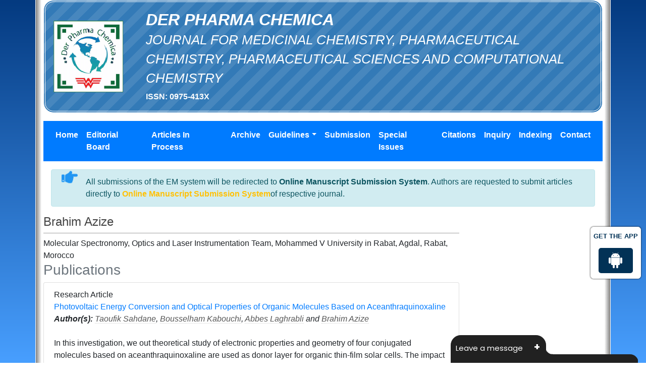

--- FILE ---
content_type: text/html; charset=UTF-8
request_url: https://www.derpharmachemica.com/author/brahim-azize-2147
body_size: 5115
content:
<!DOCTYPE html>
<html lang="en">
<head>
<!-- Required meta tags always come first -->
<meta charset="utf-8">
<meta name="viewport" content="width=device-width, initial-scale=1, shrink-to-fit=no">
<meta http-equiv="x-ua-compatible" content="ie=edge">
<title>Brahim Azize | Morocco</title>
<meta name="keywords" content="Brahim Azize, , Morocco"/>
<meta name="description" content="Brahim Azize, , Morocco"/>
<!-- Bootstrap CSS -->
<link rel="shortcut icon" href="https://www.derpharmachemica.com/images/favicon.ico"/>
<link rel="canonical" href="https://www.derpharmachemica.com/author/brahim-azize-2147">
<link rel="alternate" href="https://www.derpharmachemica.com/author/brahim-azize-2147" hreang="en"/>
<meta name="ROBOTS" content="INDEX,FOLLOW">
<meta name="googlebot" content="INDEX,FOLLOW">
<link rel="stylesheet" href="https://stackpath.bootstrapcdn.com/bootstrap/4.4.1/css/bootstrap.min.css">
<link rel="stylesheet" href="https://use.fontawesome.com/releases/v5.8.1/css/all.css">
<link rel="stylesheet" href="https://cdnjs.cloudflare.com/ajax/libs/animate.css/3.5.2/animate.min.css">
<link rel="stylesheet" href="https://cdn.datatables.net/1.10.19/css/dataTables.bootstrap4.min.css">
<link rel="stylesheet" href="https://www.derpharmachemica.com/css/global.css">
<link rel="stylesheet" href="https://www.derpharmachemica.com/css/styles.css">
<!--
<script>
  (function(i,s,o,g,r,a,m){i['GoogleAnalyticsObject']=r;i[r]=i[r]||function(){
  (i[r].q=i[r].q||[]).push(arguments)},i[r].l=1*new Date();a=s.createElement(o),
  m=s.getElementsByTagName(o)[0];a.async=1;a.src=g;m.parentNode.insertBefore(a,m)
  })(window,document,'script','//www.google-analytics.com/analytics.js','ga');

  ga('create', 'UA-90213615-1', 'www.derpharmachemica.com');
  ga('send', 'pageview');

</script>-->
<!-- Google tag (gtag.js) -->
<script async src="https://www.googletagmanager.com/gtag/js?id=G-LX8NFLST93" type="3398e8e8a09b8e8d57968d20-text/javascript"></script>
<script type="3398e8e8a09b8e8d57968d20-text/javascript">
  window.dataLayer = window.dataLayer || [];
  function gtag(){dataLayer.push(arguments);}
  gtag('js', new Date());

  gtag('config', 'G-LX8NFLST93');
</script>

<script type="application/ld+json">
{
  "@context": "https://schema.org",
  "@type": "Organization",
  "url": "https://www.derpharmachemica.com/",
  "logo": "https://www.derpharmachemica.com/images/der-pharma-chemica-logo.png"
}
</script>

<meta name="google-site-verification" content="EoP3HaaWsZQuUcUu_v7JPIdVT2uJddWlYkm8ntXZPgg" />

<!--Get The App Icon-->
<div id="target">
<div><p>GET THE APP</p></div>
<a href="https://play.google.com/store/apps/details?id=com.journals.derpharmachemica" target="_blank" id="getAppModel">
<div class="a_icon">
<span><i class="fab fa-android"></i></span>
</div>
</a>
<!-- <a href="#" id="getAppModel">
<div class="a_icon a_icon_1">
<span><i class="fa fa-apple" aria-hidden="true"></i></span>
</div>
</a> -->
</div>
<!--Get The App Icon-->

<!-- Facebook Pixel Code -->
<script type="3398e8e8a09b8e8d57968d20-text/javascript">
!function(f,b,e,v,n,t,s){if(f.fbq)return;n=f.fbq=function(){n.callMethod?
n.callMethod.apply(n,arguments):n.queue.push(arguments)};if(!f._fbq)f._fbq=n;
n.push=n;n.loaded=!0;n.version='2.0';n.queue=[];t=b.createElement(e);t.async=!0;
t.src=v;s=b.getElementsByTagName(e)[0];s.parentNode.insertBefore(t,s)}(window,
document,'script','//connect.facebook.net/en_US/fbevents.js');

fbq('init', '297919997051754');
fbq('track', "PageView");

</script>
<!-- End Facebook Pixel Code -->
		
<style>
  #target {position: absolute; top: 110px; }
</style>  </head>
<body>
<!--========== WRAPPER ==========-->
<div class="container container-bg"> 
	<!--========== HEADER ==========-->
	<div class="blue-strip radius-20 p-3">
<div class="row align-items-center">
	<div class="col-xs-12 col-sm-2">
		<a href="https://www.derpharmachemica.com/" title="Der Pharma Chemica">
			<img src="https://www.derpharmachemica.com/images/der-pharma-chemica-logo.png" 
      alt="Der Pharma Chemica- Journals on medicinal chemistry" class="img-fluid">
		</a>
	</div>
	<div class="col-xs-12 col-sm-10">
		<h2 class="text-uppercase font-weight-bold font-italic text-white">Der Pharma Chemica<br>
		<small>Journal for Medicinal Chemistry, Pharmaceutical Chemistry, Pharmaceutical Sciences and Computational Chemistry</small></h2>
		<b id="issn-cls" >ISSN: 0975-413X </b>
	</div>
</div>
</div>
<!--========== HEADER CAROUSEL ==========-->
<!--========== MAIN NAVBAR ==========-->
<nav class="navbar navbar-expand-lg navbar-dark bg-primary my-3">
  <button class="navbar-toggler" type="button" data-toggle="collapse" data-target="#mainNavbar" aria-controls="mainNavbar" aria-expanded="false" aria-label="Toggle navigation">
    <span class="navbar-toggler-icon"></span>
  </button>

  <div class="collapse navbar-collapse" id="mainNavbar">
    <ul class="navbar-nav mr-auto">
      <li class="nav-item">
        <a class="nav-link" href="https://www.derpharmachemica.com/" title="Click here">Home</a>
      </li>
      <li class="nav-item">
        <a class="nav-link" href="https://www.derpharmachemica.com/editorial-board.html" title="Click here">Editorial Board</a>
      </li>
      <!--<li class="nav-item">
          <a class="nav-link" href="https://www.derpharmachemica.com/contributors.html" title="Click here">Contributors</a>
      </li>-->
      <li class="nav-item">
         <a class="nav-link" href="https://www.derpharmachemica.com/inpress.html" title="Click here">Articles In Process</a> 
      </li>
<!--
      <li class="nav-item">
         <a class="nav-link" href="https://www.derpharmachemica.com/current-issue.html" title="Click here">Current Issue</a> 
      </li>
-->
      <li class="nav-item">
          <a class="nav-link" href="https://www.derpharmachemica.com/archive.html" title="Click here">Archive</a>
      </li>
      <li class="nav-item dropdown"> 
        <a class="nav-link dropdown-toggle" href="#" id="articleIssues" data-toggle="dropdown" aria-haspopup="true" aria-expanded="false">Guidelines</a>
        <div class="dropdown-menu" aria-labelledby="articleIssues">
        <a class="dropdown-item" href="https://www.derpharmachemica.com/contributors.html" title="Click here">Guidelines / Contributors</a>        <a class="dropdown-item" href="https://www.derpharmachemica.com/peer-review-process.html" title="Click here">Peer Review Process</a>                <a class="dropdown-item" href="https://www.derpharmachemica.com/publication-ethics-and-malpractice-statement.html" title="Click here">Publication Ethics & Malpractices</a>        </div>
      </li>
      <li class="nav-item">
          <a class="nav-link" href="https://www.derpharmachemica.com/submission.html" title="Click here">Submission</a>
      </li>
      <li class="nav-item">
           <a class="nav-link" href="https://www.derpharmachemica.com/special-issue.html" title="Click here">Special Issues</a>
      </li>
        <li class="nav-item">
           <a class="nav-link" href="https://www.derpharmachemica.com/citations-report.html" title="Click here">Citations</a>
      </li>
      <li class="nav-item">
           <a class="nav-link" href="https://www.derpharmachemica.com/inquiry.html" title="Click here">Inquiry</a>
      </li>
	  
	  
	   	  <li class="nav-item">
           <a class="nav-link" href="https://www.derpharmachemica.com/indexing.html" title="Click here">Indexing</a>
      </li>
	        <li class="nav-item">
           <a class="nav-link" href="https://www.derpharmachemica.com/contact-us.html" title="Click here">Contact</a>
      </li>
    </ul>
  </div>
  
</nav>
<!--========WhatsApp Number============-->
<style>
/**====================
      Reachus
===================**/
#feedback {
  color: #fff;
  position: fixed;
  top: 12%;
  right: 0;
  z-index: 2;
  border-top-left-radius: 5rem!important;
  border-bottom-left-radius: 5rem!important;
  padding: .5rem 1rem;
}

.bg-white #feedback {
  top: 7.16rem;
  right: 7.2rem;
}

#feedback div {
  background: #2158b3;
}

.phonering-alo-ph-circle, .reach-us {
  width: 120%;
  height: 120%;
  top: -.5rem;
  left: -2rem;
  position: absolute;
  -webkit-animation: reach-us-anim 1.2s infinite ease-in-out;
  animation: reach-us-anim 1.2s infinite ease-in-out;
  transition: all .5s;
  -webkit-transform-origin: 50% 50%;
  transform-origin: 50% 50%;
  z-index: -1
}

.phonering-alo-phone.phonering-alo-static .phonering-alo-ph-circle {
  -webkit-animation: reach-us-anim 2.2s infinite ease-in-out !important;
  animation: reach-us-anim 2.2s infinite ease-in-out !important
}

@-webkit-keyframes reach-us-anim {
  0% {
    -webkit-transform: rotate(0) scale(.5) skew(1deg);
    -webkit-opacity: .1
  }

  30% {
    -webkit-transform: rotate(0) scale(.7) skew(1deg);
    -webkit-opacity: .5
  }

  100% {
    -webkit-transform: rotate(0) scale(1) skew(1deg);
    -webkit-opacity: .1
  }
}

@-webkit-keyframes fadeInRight {
  0% {
    opacity: 0;
    -webkit-transform: translate3d(100%, 0, 0);
    transform: translate3d(100%, 0, 0)
  }

  100% {
    opacity: 1;
    -webkit-transform: none;
    transform: none
  }
}

@keyframes fadeInRight {
  0% {
    opacity: 0;
    -webkit-transform: translate3d(100%, 0, 0);
    transform: translate3d(100%, 0, 0)
  }

  100% {
    opacity: 1;
    -webkit-transform: none;
    transform: none
  }
}

@-webkit-keyframes fadeOutRight {
  0% {
    opacity: 1
  }

  100% {
    opacity: 0;
    -webkit-transform: translate3d(100%, 0, 0);
    transform: translate3d(100%, 0, 0)
  }
}

@keyframes fadeOutRight {
  0% {
    opacity: 1
  }

  100% {
    opacity: 0;
    -webkit-transform: translate3d(100%, 0, 0);
    transform: translate3d(100%, 0, 0)
  }
}

@-webkit-keyframes reach-us-anim {
  0% {
    -webkit-transform: rotate(0) scale(.5) skew(1deg);
    transform: rotate(0) scale(.5) skew(1deg);
    opacity: .1
  }

  30% {
    -webkit-transform: rotate(0) scale(.7) skew(1deg);
    transform: rotate(0) scale(.7) skew(1deg);
    opacity: .5
  }

  100% {
    -webkit-transform: rotate(0) scale(1) skew(1deg);
    transform: rotate(0) scale(1) skew(1deg);
    opacity: .1
  }
}
#issn-cls{color:#fff;}
</style>

<!--================= Manuscript Sub =====================-->
<div class="container">
	<div class="media alert alert-info mt-3">
		<i class="fas fa-hand-point-right fa-2x align-self-center mr-3 animated infinite bounce slow blue-500"></i>
		<div class="media-body">
			All submissions of the EM system will be redirected to <strong>Online Manuscript Submission System</strong>. Authors are requested to submit articles directly to <a href="https://www.scholarscentral.org/submissions/der-pharma-chemica.html" target="_blank" class="text-warning"><strong>Online Manuscript Submission System</strong></a>of respective journal.
		</div>
	</div>
</div>
<!--===========Manuscript Sub===============-->	<!--========== PAGE CONTENT ==========-->
  	<div class="row mt-1"> 
		<!--========== LEFT CONTENT ==========-->
	<div class="col-xs-12 col-sm-9">
              <h1 class="border-bottom-1 font-size-24 pb-2 grey-800 fweight-400 brd-grey-500">
				  Brahim Azize			   </h1>				
												Molecular Spectronomy, Optics and Laser Instrumentation Team, Mohammed V University in Rabat, Agdal, Rabat, 																Morocco				<h3 class="text-muted">Publications</h3>
								<ul class="list-group">
				<li class="list-group-item">
				  <div class="row">
					<div class="col-md-12">
					  <p> Research Article&nbsp;&nbsp;&nbsp;
						<br/>
												<a href="https://www.derpharmachemica.com/pharma-chemica/photovoltaic-energy-conversion-and-optical-properties-of-organic-molecules-based-on-aceanthraquinoxaline-11832.html" title="Photovoltaic Energy Conversion and Optical Properties of Organic Molecules Based on Aceanthraquinoxaline">Photovoltaic Energy Conversion and Optical Properties of Organic Molecules Based on Aceanthraquinoxaline </a><br/>
												<em><strong>Author(s):</strong> <a href='https://www.derpharmachemica.com/author/taoufik-sahdane-2144' style='color:#555; border-bottom:1px dotted #CCC;' title='Taoufik Sahdane'>Taoufik Sahdane</a>, <a href='https://www.derpharmachemica.com/author/bousselham-kabouchi-2145' style='color:#555; border-bottom:1px dotted #CCC;' title='Bousselham Kabouchi'>Bousselham Kabouchi</a>, <a href='https://www.derpharmachemica.com/author/abbes-laghrabli-2146' style='color:#555; border-bottom:1px dotted #CCC;' title='Abbes Laghrabli'>Abbes Laghrabli</a> and <a href='https://www.derpharmachemica.com/author/brahim-azize-2147' style='color:#555; border-bottom:1px dotted #CCC;' title='Brahim Azize'>Brahim Azize</a> </em>           
						<br>
												<br>
				 In this investigation, we out theoretical study of electronic properties and geometry of four conjugated molecules based on aceanthraquinoxaline are used as donor layer for organic thin-film solar cells. The impact the substituted groups on the optoelectronic and structural properties, dipole moment, Highest Occupied Molecular Orbital (HOMO), Lowest Unoccupied Molecular Orbital (LUMO) and gap energies (Egap) are argue. The geometry at the ground state and the electronic structure of studied molecules are procure by Density Functional Theory (DFT) and density functional theory time-dependent (TD-DFT) with the B3LYP/6-31G (d). The results of this study exhibit that these compounds are good candidates for organic solar cells... <a href="https://www.derpharmachemica.com/abstract/photovoltaic-energy-conversion-and-optical-properties-of-organic-molecules-based-on-aceanthraquinoxaline-11832.html" title="Read More">Read More&raquo;</a>
				  <br>
											  </p>
					  <p class="card-text d-flex justify-content-start">
												<a href="https://www.derpharmachemica.com/abstract/photovoltaic-energy-conversion-and-optical-properties-of-organic-molecules-based-on-aceanthraquinoxaline-11832.html" title="Abstract" class="card-link"><i class="fas fa-file-alt"></i> Abstract</a>
																		<a href="https://www.derpharmachemica.com/pharma-chemica/photovoltaic-energy-conversion-and-optical-properties-of-organic-molecules-based-on-aceanthraquinoxaline-11832.html" title="HTML" class="card-link"><i class="fas fa-file-code"></i> HTML</a>
																		<a href="https://www.derpharmachemica.com/pharma-chemica/photovoltaic-energy-conversion-and-optical-properties-of-organic-molecules-based-on-aceanthraquinoxaline.pdf" title="PDF" class="card-link"><i class="fas fa-file-pdf"></i> PDF</a>
											  </p>
					</div>
				  </div>
				</li>
			  </ul>
	</div>      
		<!--========== RIGHT CONTENT ==========-->
			</div>
 	<footer class="bg-primary-grd text-xs-center p-2 text-white"> Copyright &copy; 2026 [Last updated: January 14, 2026]</footer>

<!-- jQuery first, then Tether, then Bootstrap JS. --> 
<script src="https://code.jquery.com/jquery-3.3.1.min.js" type="3398e8e8a09b8e8d57968d20-text/javascript"></script>
<script src="https://cdnjs.cloudflare.com/ajax/libs/popper.js/1.14.0/umd/popper.min.js" type="3398e8e8a09b8e8d57968d20-text/javascript"></script>
<script src="https://stackpath.bootstrapcdn.com/bootstrap/4.1.0/js/bootstrap.min.js" type="3398e8e8a09b8e8d57968d20-text/javascript"></script>
<script src="https://cdn.datatables.net/1.10.19/js/jquery.dataTables.min.js" type="3398e8e8a09b8e8d57968d20-text/javascript"></script>
<script src="https://cdn.datatables.net/1.10.19/js/dataTables.bootstrap4.min.js" type="3398e8e8a09b8e8d57968d20-text/javascript"></script>

<!--Get the app icon js-->
<script type="3398e8e8a09b8e8d57968d20-text/javascript">
jQuery(function($) {
  $(window).scroll(function fix_element() {
    $('#target').css(
      $(window).scrollTop() > 100
        ? { 'position': 'fixed', 'top': '440px' }
        : { 'position': 'absolute', 'top': '440px' }
    );
    return fix_element;
  }());
});
</script>
<!--Get the app icon js end-->
<script type="3398e8e8a09b8e8d57968d20-text/javascript">
	$(document).ready(function() {
		$('#pagination-table').DataTable({
			"searching": false
		});
	} );
</script>
<script type="3398e8e8a09b8e8d57968d20-text/javascript">function add_chatinline(){var hccid=10445204;var nt=document.createElement("script");nt.async=true;nt.src="https://mylivechat.com/chatinline.aspx?hccid="+hccid;var ct=document.getElementsByTagName("script")[0];ct.parentNode.insertBefore(nt,ct);}
add_chatinline(); </script></div>
<script src="/cdn-cgi/scripts/7d0fa10a/cloudflare-static/rocket-loader.min.js" data-cf-settings="3398e8e8a09b8e8d57968d20-|49" defer></script><script defer src="https://static.cloudflareinsights.com/beacon.min.js/vcd15cbe7772f49c399c6a5babf22c1241717689176015" integrity="sha512-ZpsOmlRQV6y907TI0dKBHq9Md29nnaEIPlkf84rnaERnq6zvWvPUqr2ft8M1aS28oN72PdrCzSjY4U6VaAw1EQ==" data-cf-beacon='{"version":"2024.11.0","token":"7399412c1015446682b6d5d85bf46dbe","r":1,"server_timing":{"name":{"cfCacheStatus":true,"cfEdge":true,"cfExtPri":true,"cfL4":true,"cfOrigin":true,"cfSpeedBrain":true},"location_startswith":null}}' crossorigin="anonymous"></script>
</body>
</html>